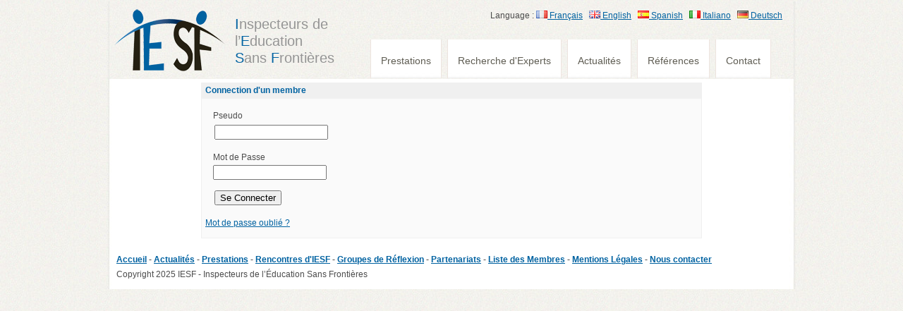

--- FILE ---
content_type: text/html
request_url: http://www.iesf-asso.org/mc.php?rub=profil&op=login&location=mc.php%3Frub%3Dnews%26op%3Dview%26num%3D186
body_size: 1777
content:
<!DOCTYPE html PUBLIC "-//W3C//DTD XHTML 1.0 Transitional//EN" "http://www.w3.org/TR/xhtml1/DTD/xhtml1-transitional.dtd">
<html xmlns="http://www.w3.org/1999/xhtml" xml:lang="fr" lang="fr">
<head>
<title>Connection d&#039;un membre</title>
<base href="http://www.iesf-asso.org/" />
<meta http-equiv="Content-Type" content="text/html; charset=ISO-8859-1" />
<meta name="keywords" lang="fr" content="" />
<meta name="description" lang="fr" content="" />
<meta name="generator" content="MagicCorporation WebSystem v6.0 - Copyright (C) 2000-2008 TCGDatabase, MagicATP, UltraJeux. All rights reserved." />
<meta name="author" content="Jean-Christophe TAISNE - jc.taisne@ultrajeux.com" />
<link rel="stylesheet" type="text/css" href="/mc6/librairies/css/style.css?1388780216" />
<link rel="stylesheet" type="text/css" href="/librairies/css/style.css?1324226331" />
<link rel="stylesheet" type="text/css" href="/mc6/modules/profil/style.css?1388780217" />
<link rel="stylesheet" type="text/css" href="/mc6/modules/pub/style.css?1352053204" />
<link rel="stylesheet" type="text/css" href="/librairies/css/pub.css?1307467931" />
<link rel="stylesheet" type="text/css" href="/librairies/css/header.css?1550315188" /><link rel="stylesheet" type="text/css" href="http://ajax.googleapis.com/ajax/libs/jqueryui/1/themes/redmond/jquery-ui.css" />
<script type="text/javascript" src="/mc6/librairies/js/jquery-1.9.1.min.js"></script>
<script type="text/javascript" src="/mc6/librairies/js/function.js?1388780216"></script>
<script type="text/javascript" src="/mc6/modules/profil/function.js?1366670359"></script>
</head>
<body>
<div id="body"><div id="header"><div class="header">
    <div class="header_resize">
      <div class="logo">
       <a href="/"><img src="images/logo.png" border="0" /></a>
      </div>
      <div class="slogan">
        <h1><span>I</span>nspecteurs de l’<span>E</span>ducation <span>S</span>ans <span>F</span>rontières</h1>        
      </div>
      <div class="menu_nav">
        <ul>        
                      <li ><a href="/site/pages/view/3.html">Prestations</a></li>
                      <li ><a href="/site/experts/">Recherche d'Experts</a></li>
                      <li ><a href="/site/news/">Actualités</a></li>
                      <li ><a href="references.php">Références</a></li>
                      <li ><a href="contact.php">Contact</a></li>
                    </ul>      

      </div>
      <div class="clr"></div>
      <div class="language">
          <form action="mc.php?rub=index&file=ajax&op=lang" method="post">
              Language : <!--<select name="lang">
                            <option value="fr" SELECTED>Français</option>
                            <option value="en" >English</option>
                            <option value="es" >Spanish</option>
                            <option value="it" >Italiano</option>
                            <option value="de" >Deutsch</option>
                         </select>-->
                         <a href="mc.php?rub=index&file=ajax&op=lang&lang=fr" title="Français"><img src="mc6/images/flags/fr.png"> Français</a>&nbsp;&nbsp;
                         <a href="mc.php?rub=index&file=ajax&op=lang&lang=en" title="English"><img src="mc6/images/flags/gb.png"> English</a>&nbsp;&nbsp;
                         <a href="mc.php?rub=index&file=ajax&op=lang&lang=es" title="Spanish"><img src="mc6/images/flags/es.png"> Spanish</a>&nbsp;&nbsp;
                         <a href="mc.php?rub=index&file=ajax&op=lang&lang=it" title="Italiano"><img src="mc6/images/flags/it.png"> Italiano</a>&nbsp;&nbsp;
                         <a href="mc.php?rub=index&file=ajax&op=lang&lang=de" title="Deutsch"><img src="mc6/images/flags/de.png"> Deutsch</a>
              <!--<input type="submit" value="Change" />-->
          </form>
      </div>
    </div>
  </div>
</div><div id="container" class="profil"><div class="html_div_content">
	<div class="block"><div class="profil_block_login">
		<div class="block_title">Connection d'un membre</div>
		<div class="block_content">
		<form action="mc.php?rub=profil&op=login_db&location=mc.php%3Frub%3Dnews%26op%3Dview%26num%3D186" method="post" name="login" id="form-login" ><fieldset class="input"><p>Pseudo<br /><input type="text" name="membre" size="18" /> </p><p>Mot de Passe<br /><input type="password" name="pass" size="18" id="pass" /></p><input type="submit" name="Submit" class="button" value="Se Connecter" /></fieldset></form><ul><li><a href="/site/profil/pass_lost/">Mot de passe oublié ?</a></li>
		</div>
	</div></div></div></div><div id="footer"><strong><a href="/">Accueil</a> - <a href="mc.php?rub=news">Actualit&eacute;s</a> - <a href="site/pages/view/3.html">Prestations</a> - <a href="/site/pages/view/25-rencontres.html">Rencontres d&#39;IESF</a> - <a href="/site/pages/view/11.html">Groupes de R&eacute;flexion</a> - <a href="http://www.iesf-asso.org/site/pages/view/12-partenaires.html">Partenariats</a>&nbsp;- <a href="/site/pages/view/16-liste-des-membres.html">Liste des Membres</a> - <a href="site/pages/view/1-mentions-legales.html">Mentions L&eacute;gales</a> -&nbsp;<a href="/site/pages/view/4-contact.html">Nous contacter</a></strong><br />
Copyright 2025 IESF - Inspecteurs de l&rsquo;&Eacute;ducation Sans Fronti&egrave;res</div></div><a name="foo"></a></body>
</html>

--- FILE ---
content_type: text/css
request_url: http://www.iesf-asso.org/librairies/css/style.css?1324226331
body_size: 3456
content:
/**
* Feuille de Style du Site : PassionDuTemps.com
* 
* MagicCorporation WebSystem v6.0
* Gestionnaire de Contenu pour site Internet
* 
* @package      MC6
* @subpackage   Index
* @author       Jean-Christophe Taisne <amonra@magiccorporation.com>
* @link         http://mc6.magiccorporation.com 
* @copyright    2000-2009 MagicCorporation
* @version      6.0 $Id: style.css 232 2009-11-16 17:07:07Z amonra $
*/

body {
    margin:0;
    padding:0;
    width:100%;
    color:#4C4C4C;
    font:normal 12px/1.8em Arial, Helvetica, sans-serif;
    background:url(../../images/main_bg.jpg) repeat-y center center;
}
html, .main {
    padding:0;
    margin:0;
    background:url(../../images/global_bg.jpg) repeat center center;
}
.main {
    background:no-repeat center top;
}
.clr {
    clear:both;
    padding:0;
    margin:0;
    width:100%;
    font-size:0;
    line-height:0;
}
.logo {
    padding:0;
    float:left;
    width:auto;
    margin: 5px;
    border: 0;
}            
.slogan {
    padding:0;
    float:left;
    width:150px;
    padding-top: 10px;
}
.slogan h1 {
    font-size: 20px;
    color: #959595;
}
.slogan h1 span {
    color: #0062a1;
}
h1 {
    margin:0;
    color:#0062A1;
    font:normal 48px/1.2em Arial, Helvetica, sans-serif;
}
h1 a, h1 a:hover {
    color:#63c3e8;
    text-decoration:none;
}
h1 small {
    display:block;
    font:normal 12px/1.2em Arial, Helvetica, sans-serif;
    color:#8b8b8b;
    letter-spacing:normal;
}
h2 {
    font:normal 24px/1.5em Arial, Helvetica, sans-serif;
    padding:8px 0;
    margin:8px 0;
    color:#0062a1;
}
p {
    margin:8px 0;
    padding:0 0 8px 0;
    font:normal 12px/1.8em Arial, Helvetica, sans-serif;
}
p.spec {
    text-align:left;
    border-bottom:1px solid #efefef;
}
a {
    color:#0062a1;
    text-decoration:underline;
}
a.rm {
}
a.com {
    margin:0;
    padding:0;
    text-decoration:none;
    float:right;
}
a.com span {
    margin:0;
    padding:0 4px 0 0;
    font:bold 14px/1em Arial, Helvetica, sans-serif;
}
.header, .content, .menu_nav, .fbg, .footer, form, ol, ol li, ul, .content .mainbar, .content .sidebar {
    margin:0;
    padding:0;
}

li {
    list-style: none;    
}

.pages li {
    list-style: circle;
    margin-left: 30px;
}

.header {
    margin-top: 10px;
}
.header_resize {
    margin:0 auto;
    padding:0;
    width:970px;
    background:url(../../images/header_bg.jpg) repeat-x center top;
}
.menu_nav {
    float:right;
    margin:0;
    padding:49px 24px 0 0;
    height:56px;
    background:repeat-x center top;
}
.menu_nav ul {
    list-style:none;
}
.menu_nav ul li {
    margin:0 8px 0 0;
    padding:0;
    float:left;
}
.menu_nav ul li a {
    display:block;
    margin:0;
    padding:20px 14px 14px;
    color:#5f5d53;
    text-decoration:none;
    font-size:14px;
    background:url(../../images/menu.jpg) repeat-x left top;
    border-left:1px solid #ede4df;
    border-right:1px solid #ede4df;
}
.menu_nav ul li.active a, .menu_nav ul li a:hover {
    margin-top:-15px;
    padding:28px 14px 21px;
    color:#fff;
    background:#f00 url(../../images/menu_a.png) repeat-x left top;
}
.content_resize {
    margin:0 auto;
    padding:16px 0 24px;
    width:970px;
}
.content .mainbar {
    margin:0;
    padding:0;
    float:left;
    width:670px;
}
.content .mainbar img {
    border:1px solid #d8dbdc;
}
.content .mainbar img.fl {
    margin:4px 16px 4px 0;
    float:left;
}
.content .mainbar .article {
    margin:0;
    padding:8px 14px 8px 40px;
}
.content .mainbar .article p {
    text-align: justify;
}
.content .sidebar {
    padding:0;
    float:right;
    width:300px;
}
.content .sidebar .gadget {
    margin:0;
    padding:8px 16px 8px 40px;
}
ul.sb_menu, ul.ex_menu {
    margin:0;
    padding:0;
    list-style:none;
    color:#959595;
}
ul.sb_menu li, ul.ex_menu li {
    margin:0;
}
ul.sb_menu li {
    padding:4px 0;
    width:220px;
}
ul.ex_menu li {
    padding:4px 0;
}
ul.sb_menu li a, ul.ex_menu li a {
    color:#959595;
    text-decoration:none;
    margin-left:-12px;
    padding-left:12px;
}
ul.sb_menu li a:hover, ul.ex_menu li a:hover {
    color:#62bee3;
    font-weight:bold;
}
ul.sb_menu li a:hover {
    text-decoration:underline;
}
ul.ex_menu li a:hover {
    text-decoration:none;
}
.content p.pages {
    padding:0 24px 0 40px;
    font-size:11px;
    color:#959595;
    text-align:right;
}
.content p.pages span, .content p.pages a:hover {
    padding:5px 10px;
    color:#fff;
    background-color:#0062a1;
    border:1px solid #0062a1;
}
.content p.pages a {
    padding:5px 10px;
    color:#959595;
    background-color:#fff;
    border:1px solid #edebeb;
    text-decoration:none;
}
.content p.pages small {
    font-size:11px;
    float:left;
}
.content .mainbar .comment {
    margin:0;
    padding:16px 0 0 0;
}
.content .mainbar .comment img.userpic {
    border:1px solid #dedede;
    margin:10px 16px 0 0;
    padding:0;
    float:left;
}
.fbg {
    background:url(../../images/fbg_bg.png) repeat center center;
}
.fbg_resize {
    margin:0 auto;
    width:890px;
    padding:48px 40px 24px;
    background:url(../../images/fbg_rbg.png) no-repeat center top;
    color:#fff;
}
.fbg ul li {
    padding:4px 0;
}
.fbg .c2 a, .fbg .c3 a {
    margin:0;
    padding:2px 4px;
    background-color:#fff;
    color:#62bee3;
    text-decoration:none;
}
.fbg ul li a {
    margin:0;
    padding:2px 4px;
    background:none;
    text-decoration:none;
}
.fbg ul li a:hover {
    text-decoration:underline;
    font-weight:normal;
}
.fbg h2 {
    color:#fff;
}
.fbg img {
    margin:0 4px 0 0;
    padding:3px;
    background-color:#fff;
    border:1px solid #78b2cb;
}
.fbg .col {
    margin:0;
    float:left;
}
.fbg .c1 {
    padding:0 16px 0 0;
    width:266px;
}
.fbg .c2 {
    padding:0 16px;
    width:300px;
}
.fbg .c3 {
    padding:0 0 0 16px;
    width:260px;
}
.footer {
    background:url(../../images/global_bg.jpg) repeat center center;
}
.footer_resize {
    margin:0 auto;
    padding:26px;
    width:922px;
    background:repeat-x center top;
}
.lf {
    float:left;
}
.rf {
    float:right;
}
.footer a {
    color:#62bee3;
}
ol {
    list-style:none;
}
ol li {
    display:block;
    clear:both;
}
ol li label {
    display:block;
    margin:0;
    padding:16px 0 0 0;
}
ol li input.text {
    width:480px;
    border:1px solid #c0c0c0;
    margin:2px 0;
    padding:5px 2px;
    height:16px;
    background:#fff;
}
ol li textarea {
    width:480px;
    border:1px solid #c0c0c0;
    margin:2px 0;
    padding:2px;
    background:#fff;
}
ol li .send {
    margin:16px 0 0 0;
}
.searchform {
    float:right;
}
#formsearch {
    margin:0;
    height:36px;
    padding:10px 28px 40px 0;
}
#formsearch span {
    display:block;
    margin:6px 0;
    padding:0;
    float:left;
    background:#fff url(../../images/search.gif) no-repeat top left;
}
#formsearch input.editbox_search {
    margin:0;
    padding:11px 6px 10px;
    float:left;
    width:181px;
    border:none;
    background:none;
    font:normal 12px/1.5em Arial, Helvetica, sans-serif;
    color:#a8acb2;
}
#formsearch input.button_search {
    margin:6px 0 0 0;
    padding:0;
    border:none;
    float:left;
}









body {
    width: 1000px;
    margin: auto;
}

blockquote {
    background: #f7d1ff;
    border-color: #b287bc #FFFFFF #FFFFFF #b287bc;
}

fieldset {
    border: 0 none;
}

/*a:link      { font-family: Tahoma; font-size: 11px; color: #800080; text-decoration: underline }
a:active    { font-family: Tahoma; font-size: 11px; color: #800080; text-decoration: none }
a:visited   { font-family: Tahoma; font-size: 11px; color: #800080; text-decoration: underline } */ 
a:hover     {     color: #959595; text-decoration: none }   

a.lien_active {
    color: #959595;  
    text-decoration: none;   
}

span.enligne {
    color: green;
    font-weight: bold;
}

span.horsligne {
    color: red;
    font-weight: bold;
}

h1 {
    font-size: 24px;
    margin-top: 10px;
    margin-left: 5px;
    margin-bottom: 10px;
}

.news_block h2.block_content {
    margin: 0px;
}

p, ul {
    margin-top: 5px;
    margin-bottom: 5px;
}

#body {
    width: 970px;
    margin: auto;
    padding: 0;
/*    border: 2px solid #9325aa;*/
/*    background: #d1b1da;*/
/*    background: #000 url(../../images/body/background.jpg) no-repeat bottom center;*/
}

#header {
    position: relative;
    margin-left: 0px;
    margin-right: 0px;
    margin-top: -8px;
}

#header_debut {
    position: relative;   
    background: transparent url(../../images/header/background.jpg) no-repeat scroll 0% 0%;
    height: 200px;
/*    padding-top: 200px; */
}

#masthead {
}

#top_nav {
}

#container {
/*    position: relative;*/
    margin: 5px;
}

#left_col {
    /* clear: both; */
    width: 225px;
    /* position: absolute; */
    float: left;
    left: 0px;
    top: 0px;
    /* border: 2px solid blue; */
}

#page_content {
    /* float: left; */
    /* position: absolute; */
    margin-right: 225px;
    margin-left: 225px;
    text-align: left;
    top: 0px;
    /* border: 2px solid red; */
    min-width: 550px;
    max-width: 1000px;
}

#page_content_left {
    /* float: left; */
    margin-left: 225px;
    text-align: center;
    /* border: 2px solid red; */
    min-width: 775px;
    max-width: 1000px;
}

#page_content_right {
    /* float: left; */
    margin-right: 225px;
    text-align: center;
    /* border: 2px solid red; */
    min-width: 775px;
    max-width: 1000px;

}

#page_content_big { /* disposition seul */
    /* float: left; */
    text-align: center;
    /* border: 2px solid red; */
    /* min-width: 1024px;
    max-width: 1280px; */
}

#right_col {
    width: 225px;
    /* float: right; */
    position: absolute;
    right: 0px;
    top: 0px;
    /* border: 2px solid orange; */
}

#footer {
    margin: 0;
    padding: 10px;
    clear: both;
    position: relative;
    width: 1000px;
/*    height: 25px;*/
}

.gras{
	font-weight: bolder;
}

.displayOff{
	display: none;
}

.oui {
	font-weight: bolder;
	color: green;
}

.non {
	font-weight: bolder;
	color: #CA0000;
}

.title_true {
    color: green;
    font-size: 18px;
}

.title_false {
    color: red;
    font-size: 18px;
}

/* EN BETA TEST ************************************************/

.html_div {
    float: left;
}

.html_div_clear {
    clear: both;
}

.html_div_small {
    width: 25%;
    float: left;
    top: 0px;
}

.html_div_medium {
    width: 50%;
    float: left;
    left: 0px;
    top: 0px;
}

.html_div_big {
    width: 75%;
    float: left;
    left: 0px;
    top: 0px;
}

.html_div_content {
    width: 75%;
    margin-left: auto;
    margin-right: auto;
}

.html_div_full {
    width: 100%;
    float: left;
    left: 0px;
    top: 0px;
}

span.debug {
    color: red;
    
}

.block {
    margin: 5px;
    margin-bottom: 10px; 
}

.block_title {     
    color: #0062A1;
    padding-left: 5px;
    border: 1px solid #F0F0F0;
    background-color: #F0F0F0;
    border-bottom: none;
/*    text-align: right;  */
/*    text-transform: uppercase;*/
    font-weight: bold;
}

.block_content { 
    padding: 5px;
    border: 1px solid #f0f0f0;
    background: #fafafa;
}

.pages {
    padding: 20px;
}

.pages .block_title {
    font-size: 24px;
    margin-bottom: 10px;
    margin-left: 5px;
    margin-top: 10px;
    font-weight: normal;
}

.pages .block_content {
    background: white;
    border: 0;    
}

.pages img {
    border: 1px solid #D8DBDC;    
}

.block_info {
    width: 50%;
    text-align: center;
    margin-left: auto;
    margin-right: auto;
}

.block_table {
    margin: 5px 5px 10px;
    padding: 0px;
/*    background: #0D0D0D url(../../images/block/background.jpg) no-repeat bottom right;  */
}

.html_table {
    border-collapse: collapse;
}

.html_table thead tr {
/*    background: url(../../images/block/title_background.png) repeat top left;     */
        background-color: #F0F0F0;    
}

.html_table thead th {
    border-top: 1px solid #F0F0F0;
    border-bottom: 1px solid #F0F0F0;
    border-left: 1px solid #F0F0F0;
    border-right: 1px solid #F0F0F0;
/*    padding: 5px;               */
    padding-left: 3px;
    height : 25px;
color: #0062A1;
    text-align: left;
}

.html_table tbody tr {
/*    ici pour coloriser nos cellules en background si pas de background image dans .html_div_table      */
    background: #FAFAFA; 
}

.html_table tbody tr.checked {
/* colorise une ligne qui a été checked dans html_table() */
    background-color: #b287bc;    
}

.html_table tbody tr.checked td {
/* met en gras le texte qui a été checked dans html_table() */ 
    font-weight: bold;    
}

.html_table tbody tr:hover.hover, .html_table tbody tr td:hover.hover, .html_table tbody tr:hover.checked {
    background: #F0F0F0;        
}

/*.html_table th {
    border: 1px solid #141818;
    padding: 5px;               
    background-color: #b287bc;
    text-align: left;
} */

.html_table td {
    border: 1px solid #F0F0F0;
    padding: 5px;
/*    vertical-align: middle;*/
/*    display: inline;    */
/*    text-align: left;*/
/*    display: table-cell;*/
}

.html_table tfoot th {
    border-top: 1px solid #F0F0F0;
    border-bottom: 1px solid #F0F0F0;
    border-left: 1px solid #F0F0F0;
    border-right: 1px solid #F0F0F0;
/*    padding: 5px;               */
    padding-left: 3px;
    height : 25px;
/*    background-color: #336699;*/
/*    color: #FFFFFF;    */
    text-align: left;       
}

.html_table tfoot tr {
    background: url(../../images/block/title_background.png) repeat top left;
}

.html_table_titre {
    font-weight: bold;

}

/************************* VOTES ***************************/
#divVote{
	display: inline-block;
	width: 49%;
}

#divVote ul{
	list-style: none;
	margin: 0;
	padding: 0;
	height: 15px;
	background: url('../../mc6/images/divers/starrating.png') top left repeat-x;
}

#divVote ul li{
	margin: 0;
	padding: 0;
	float: left;
	height: 15px;
}

#divVote ul li a{
	display: inline-block;	
	height: 15px;
	width: 100%;
	cursor: pointer;
}

.aVide{
	background: url('../../mc6/images/divers/starrating.png') top left;
}

.aSurvol{
	background: url('../../mc6/images/divers/starrating.png') center center;
}

.aVote{
	background: url('../../mc6/images/divers/starrating.png') bottom center;
}

#displayVote{
	display: inline-block;
	width: 49%;
}

#displayVote ul{
	list-style: none;
	margin: 5px 0 0 0;	
	padding: 0;
	height: 15px;
}

#displayVote ul li{
	margin: 0;
	padding: 0;
	float: left;
	height: 15px;
}

#displayVote ul li a{
	display: inline-block;	
	height: 15px;
	width: 100%;
	cursor: pointer;
}


--- FILE ---
content_type: text/css
request_url: http://www.iesf-asso.org/librairies/css/pub.css?1307467931
body_size: 420
content:
/**
* Feuille de Style de la rubrique Pub
* 
* MagicCorporation WebSystem v6.0
* Gestionnaire de Contenu pour site Internet
* 
* @package      MC6
* @subpackage   Index
* @author       Jean-Christophe Taisne <amonra@magiccorporation.com>
* @link         http://mc6.magiccorporation.com 
* @copyright    2000-2009 MagicCorporation
* @version      6.0 $Id: pub.css 99 2009-02-25 10:50:14Z william $
*/

.block_pub_468x60 {
    position: absolute;
    width: 468px;
    height: 60px;
/*    background: url(../../images/header/background_pub.png);*/
    left: 387px;
    top: 12px;
}

.block_pub_468x60 img {
/*    padding-left: 59px;
    padding-top: 12px;*/    
}

--- FILE ---
content_type: text/css
request_url: http://www.iesf-asso.org/librairies/css/header.css?1550315188
body_size: 557
content:
#tabs {
    padding-left: 10px;
    float: left;
    width: 990px;
    /*    font-size:*/
    font-weight: bold;
/*    font-size: 32px;*/
    line-height: normal;
    border-bottom: 1px solid #9325aa;
    /*    margin-bottom: 1em; *//*margin between menu and rest of page*/
    overflow: hidden;
    position: absolute; 
    bottom: 0;
}

#tabs a:visited, #tabs a:link, #tabs a.hover {
   font-size: 14px; 
}

#tabs ul {
    margin:0;
    padding:10px 10px 0 0px;
    list-style:none;

}

#tabs li {
    display:inline;
    margin:0;
    padding:0;
}

#tabs a {
    float:left;
    background:url("../../images/header/left.png") no-repeat left top;
    margin:0;
    padding:0 0 0 6px;
    text-decoration:none;
}

#tabs a span {
    float:left;
    display:block;
    background:url("../../images/header/right.png") no-repeat right top;
    padding:6px 15px 4px 6px;
    margin-right:2px;
    color:#FFF;
}

/* Commented Backslash Hack hides rule from IE5-Mac \*/
#tabs a span {float:none;}

/* End IE5-Mac hack */
#tabs a:hover span {
}

#tabs a:hover {
    background-position:0% -42px;
}

#tabs a:hover span {
    background-position:100% -42px;
}

.language {
    position: absolute;
    top: 10px;
    left: 540px;
}